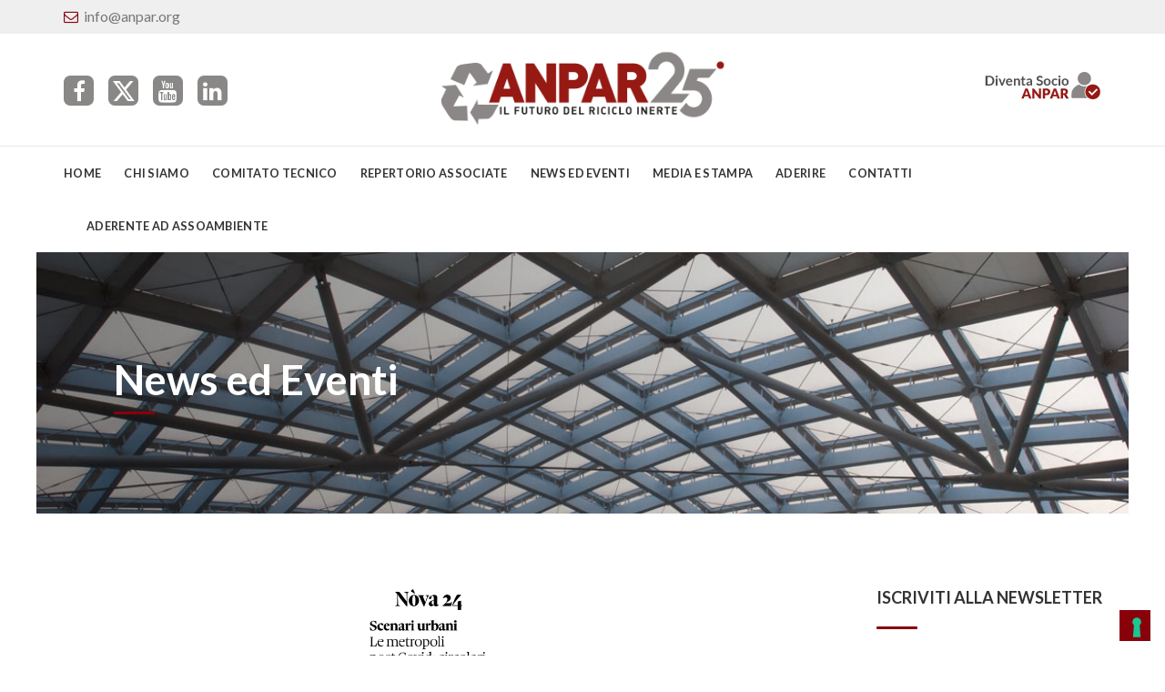

--- FILE ---
content_type: text/html; charset=UTF-8
request_url: https://anpar.org/le-metropoli-post-covid-circolari-e-aumentate-il-sole24ore/
body_size: 14528
content:
<!DOCTYPE html>
<html lang="it-IT" prefix="og: http://ogp.me/ns#">
<head>	
	<meta charset="UTF-8">
	<meta name="viewport" content="width=device-width, initial-scale=1">
	<link rel="profile" href="http://gmpg.org/xfn/11">
		<!--IUB-COOKIE-SKIP-START--><script type="text/javascript">
var _iub = _iub || [];
_iub.csConfiguration = {"askConsentAtCookiePolicyUpdate":true,"consentOnContinuedBrowsing":false,"cookiePolicyInOtherWindow":true,"floatingPreferencesButtonDisplay":"bottom-right","invalidateConsentWithoutLog":true,"perPurposeConsent":true,"reloadOnConsent":true,"siteId":1183049,"whitelabel":false,"cookiePolicyId":85003656,"lang":"it", "banner":{ "acceptButtonDisplay":true,"closeButtonRejects":true,"customizeButtonDisplay":true,"explicitWithdrawal":true,"listPurposes":true,"position":"bottom","rejectButtonDisplay":true }};
</script>
<script type="text/javascript" src="//cdn.iubenda.com/cs/iubenda_cs.js" charset="UTF-8" async></script>

			<script>
				var iCallback = function() {};
				var _iub = _iub || {};

				if ( typeof _iub.csConfiguration != 'undefined' ) {
					if ( 'callback' in _iub.csConfiguration ) {
						if ( 'onConsentGiven' in _iub.csConfiguration.callback )
							iCallback = _iub.csConfiguration.callback.onConsentGiven;

						_iub.csConfiguration.callback.onConsentGiven = function() {
							iCallback();

							/* separator */
							jQuery('noscript._no_script_iub').each(function (a, b) { var el = jQuery(b); el.after(el.html()); });
						}
					}
				}
			</script><!--IUB-COOKIE-SKIP-END--><title>Il Sole24Ore | Le metropoli post Covid: circolari e aumentate - ANPAR</title>
<meta name='robots' content='max-image-preview:large' />
<!-- Library initialization -->
			<script type="text/javascript">
				var _iub = _iub || { };

				_iub.cons_instructions = _iub.cons_instructions || [ ];
				_iub.cons_instructions.push(
					[ "init", {
							api_key: "ff69BD5JNIyxyatQCkyLJCnXETJPMfTB",
							log_level: "error",
							logger: "console",
							sendFromLocalStorageAtLoad: true
						}, function ( ) {
							// console.log( "init callBack" );
						}
					]
				);
			</script>
			<script type="text/javascript" src="//cdn.iubenda.com/cons/iubenda_cons.js" async></script>
<!-- This site is optimized with the Yoast SEO plugin v10.0.1 - https://yoast.com/wordpress/plugins/seo/ -->
<link rel="canonical" href="https://anpar.org/le-metropoli-post-covid-circolari-e-aumentate-il-sole24ore/" />
<meta property="og:locale" content="it_IT" />
<meta property="og:type" content="article" />
<meta property="og:title" content="Il Sole24Ore | Le metropoli post Covid: circolari e aumentate - ANPAR" />
<meta property="og:description" content="Riportiamo l&#8217;articolo pubbicato in data odierna da il Sole24Ore con virgolettato del Presidente Paolo Barberi Leggi l&#8217;articolo" />
<meta property="og:url" content="https://anpar.org/le-metropoli-post-covid-circolari-e-aumentate-il-sole24ore/" />
<meta property="og:site_name" content="ANPAR" />
<meta property="article:tag" content="anpar" />
<meta property="article:tag" content="economia circolare" />
<meta property="article:tag" content="edilizia" />
<meta property="article:tag" content="rifiuti inerti" />
<meta property="article:tag" content="UNICIRCULAR" />
<meta property="article:section" content="News" />
<meta property="article:published_time" content="2021-04-01T12:13:18+02:00" />
<meta property="article:modified_time" content="2021-04-01T12:14:07+02:00" />
<meta property="og:updated_time" content="2021-04-01T12:14:07+02:00" />
<meta property="og:image" content="https://anpar.org/wp-content/uploads/2021/04/Sole24Ore.png" />
<meta property="og:image:secure_url" content="https://anpar.org/wp-content/uploads/2021/04/Sole24Ore.png" />
<meta property="og:image:width" content="862" />
<meta property="og:image:height" content="446" />
<meta name="twitter:card" content="summary" />
<meta name="twitter:description" content="Riportiamo l&#8217;articolo pubbicato in data odierna da il Sole24Ore con virgolettato del Presidente Paolo Barberi Leggi l&#8217;articolo" />
<meta name="twitter:title" content="Il Sole24Ore | Le metropoli post Covid: circolari e aumentate - ANPAR" />
<meta name="twitter:site" content="@anparorg" />
<meta name="twitter:image" content="https://anpar.org/wp-content/uploads/2021/04/Sole24Ore.png" />
<meta name="twitter:creator" content="@anparorg" />
<script type='application/ld+json'>{"@context":"https://schema.org","@type":"Organization","url":"https://anpar.org/","sameAs":["https://twitter.com/anparorg"],"@id":"https://anpar.org/#organization","name":"ANPAR","logo":"http://anpar.org/wp-content/uploads/2016/02/LOGO-ANPAR.jpg"}</script>
<!-- / Yoast SEO plugin. -->

<link rel='dns-prefetch' href='//fonts.googleapis.com' />
<link rel='preconnect' href='https://fonts.gstatic.com' crossorigin />
<link rel="alternate" type="application/rss+xml" title="ANPAR &raquo; Feed" href="https://anpar.org/feed/" />
<link rel="alternate" type="application/rss+xml" title="ANPAR &raquo; Feed dei commenti" href="https://anpar.org/comments/feed/" />
<link rel="alternate" type="application/rss+xml" title="ANPAR &raquo; Il Sole24Ore | Le metropoli post Covid: circolari e aumentate Feed dei commenti" href="https://anpar.org/le-metropoli-post-covid-circolari-e-aumentate-il-sole24ore/feed/" />
<script type="text/javascript">
/* <![CDATA[ */
window._wpemojiSettings = {"baseUrl":"https:\/\/s.w.org\/images\/core\/emoji\/15.0.3\/72x72\/","ext":".png","svgUrl":"https:\/\/s.w.org\/images\/core\/emoji\/15.0.3\/svg\/","svgExt":".svg","source":{"concatemoji":"https:\/\/anpar.org\/wp-includes\/js\/wp-emoji-release.min.js"}};
/*! This file is auto-generated */
!function(i,n){var o,s,e;function c(e){try{var t={supportTests:e,timestamp:(new Date).valueOf()};sessionStorage.setItem(o,JSON.stringify(t))}catch(e){}}function p(e,t,n){e.clearRect(0,0,e.canvas.width,e.canvas.height),e.fillText(t,0,0);var t=new Uint32Array(e.getImageData(0,0,e.canvas.width,e.canvas.height).data),r=(e.clearRect(0,0,e.canvas.width,e.canvas.height),e.fillText(n,0,0),new Uint32Array(e.getImageData(0,0,e.canvas.width,e.canvas.height).data));return t.every(function(e,t){return e===r[t]})}function u(e,t,n){switch(t){case"flag":return n(e,"\ud83c\udff3\ufe0f\u200d\u26a7\ufe0f","\ud83c\udff3\ufe0f\u200b\u26a7\ufe0f")?!1:!n(e,"\ud83c\uddfa\ud83c\uddf3","\ud83c\uddfa\u200b\ud83c\uddf3")&&!n(e,"\ud83c\udff4\udb40\udc67\udb40\udc62\udb40\udc65\udb40\udc6e\udb40\udc67\udb40\udc7f","\ud83c\udff4\u200b\udb40\udc67\u200b\udb40\udc62\u200b\udb40\udc65\u200b\udb40\udc6e\u200b\udb40\udc67\u200b\udb40\udc7f");case"emoji":return!n(e,"\ud83d\udc26\u200d\u2b1b","\ud83d\udc26\u200b\u2b1b")}return!1}function f(e,t,n){var r="undefined"!=typeof WorkerGlobalScope&&self instanceof WorkerGlobalScope?new OffscreenCanvas(300,150):i.createElement("canvas"),a=r.getContext("2d",{willReadFrequently:!0}),o=(a.textBaseline="top",a.font="600 32px Arial",{});return e.forEach(function(e){o[e]=t(a,e,n)}),o}function t(e){var t=i.createElement("script");t.src=e,t.defer=!0,i.head.appendChild(t)}"undefined"!=typeof Promise&&(o="wpEmojiSettingsSupports",s=["flag","emoji"],n.supports={everything:!0,everythingExceptFlag:!0},e=new Promise(function(e){i.addEventListener("DOMContentLoaded",e,{once:!0})}),new Promise(function(t){var n=function(){try{var e=JSON.parse(sessionStorage.getItem(o));if("object"==typeof e&&"number"==typeof e.timestamp&&(new Date).valueOf()<e.timestamp+604800&&"object"==typeof e.supportTests)return e.supportTests}catch(e){}return null}();if(!n){if("undefined"!=typeof Worker&&"undefined"!=typeof OffscreenCanvas&&"undefined"!=typeof URL&&URL.createObjectURL&&"undefined"!=typeof Blob)try{var e="postMessage("+f.toString()+"("+[JSON.stringify(s),u.toString(),p.toString()].join(",")+"));",r=new Blob([e],{type:"text/javascript"}),a=new Worker(URL.createObjectURL(r),{name:"wpTestEmojiSupports"});return void(a.onmessage=function(e){c(n=e.data),a.terminate(),t(n)})}catch(e){}c(n=f(s,u,p))}t(n)}).then(function(e){for(var t in e)n.supports[t]=e[t],n.supports.everything=n.supports.everything&&n.supports[t],"flag"!==t&&(n.supports.everythingExceptFlag=n.supports.everythingExceptFlag&&n.supports[t]);n.supports.everythingExceptFlag=n.supports.everythingExceptFlag&&!n.supports.flag,n.DOMReady=!1,n.readyCallback=function(){n.DOMReady=!0}}).then(function(){return e}).then(function(){var e;n.supports.everything||(n.readyCallback(),(e=n.source||{}).concatemoji?t(e.concatemoji):e.wpemoji&&e.twemoji&&(t(e.twemoji),t(e.wpemoji)))}))}((window,document),window._wpemojiSettings);
/* ]]> */
</script>
<style id='wp-emoji-styles-inline-css' type='text/css'>

	img.wp-smiley, img.emoji {
		display: inline !important;
		border: none !important;
		box-shadow: none !important;
		height: 1em !important;
		width: 1em !important;
		margin: 0 0.07em !important;
		vertical-align: -0.1em !important;
		background: none !important;
		padding: 0 !important;
	}
</style>
<link rel='stylesheet' id='contact-form-7-css' href='https://anpar.org/wp-content/plugins/contact-form-7/includes/css/styles.css' type='text/css' media='all' />
<link rel='stylesheet' id='rs-plugin-settings-css' href='https://anpar.org/wp-content/plugins/revslider/public/assets/css/settings.css' type='text/css' media='all' />
<style id='rs-plugin-settings-inline-css' type='text/css'>
#rs-demo-id {}
</style>
<link rel='stylesheet' id='searchandfilter-css' href='https://anpar.org/wp-content/plugins/search-filter/style.css' type='text/css' media='all' />
<link rel='stylesheet' id='child-custom-css' href='https://anpar.org/wp-content/themes/brokerpress-child/css/custom.css' type='text/css' media='all' />
<link rel='stylesheet' id='child-responsive-css' href='https://anpar.org/wp-content/themes/brokerpress-child/css/responsive.css' type='text/css' media='all' />
<link rel='stylesheet' id='bootstrap-css' href='https://anpar.org/wp-content/themes/brokerpress/assets/css/bootstrap.min.css' type='text/css' media='all' />
<link rel='stylesheet' id='font-awesome-css' href='https://anpar.org/wp-content/themes/brokerpress/assets/css/font-awesome.min.css' type='text/css' media='all' />
<link rel='stylesheet' id='owl.carousel-css' href='https://anpar.org/wp-content/themes/brokerpress/assets/css/owl.carousel.css' type='text/css' media='all' />
<link rel='stylesheet' id='prettyPhoto-css' href='https://anpar.org/wp-content/themes/brokerpress/assets/js/prettyPhoto/prettyPhoto.css' type='text/css' media='all' />
<link rel='stylesheet' id='animate-css' href='https://anpar.org/wp-content/themes/brokerpress/assets/css/animate.min.css' type='text/css' media='all' />
<link rel='stylesheet' id='brokerpress-base-css' href='https://anpar.org/wp-content/themes/brokerpress/assets/css/base.css' type='text/css' media='all' />
<link rel='stylesheet' id='brokerpress-widgets-css' href='https://anpar.org/wp-content/themes/brokerpress/assets/css/widgets.css' type='text/css' media='all' />
<link rel='stylesheet' id='brokerpress-shortcodes-css' href='https://anpar.org/wp-content/themes/brokerpress/assets/css/shortcodes.css' type='text/css' media='all' />
<link rel='stylesheet' id='brokerpress-layout-css' href='https://anpar.org/wp-content/themes/brokerpress/assets/css/layout.css' type='text/css' media='all' />
<link rel='stylesheet' id='brokerpress-responsive-css' href='https://anpar.org/wp-content/themes/brokerpress/assets/css/responsive.css' type='text/css' media='all' />
<link rel='stylesheet' id='brokerpress-style-css' href='https://anpar.org/wp-content/themes/brokerpress-child/style.css' type='text/css' media='all' />
<style id='brokerpress-style-inline-css' type='text/css'>
.btn, button, .button, html input[type='button'], input[type='reset'], input[type='submit'], input.button, .load-more a, a.button, .wc-forward, .address .edit,.st-button.header-button,.portfolio-image .zoom-overlay, .format-standard .blog-container .post-thumb a::after, .blog-single.format-standard .post-thumb a::after, .st-blog .blog-container .post-thumb a::after, .service-container.style-2 .service-image a::after,.st-button.style-1,.st-button.style-2:hover,.st-iconbox.style-3 .box-icon,.st-promobox .box-image::before,.st-pricingbox.style-1.box-featured,.post-tags a:hover,.woocommerce .widget_price_filter .ui-slider .ui-slider-handle,.woocommerce #respond input#submit.alt, .woocommerce a.button.alt, .woocommerce button.button.alt, .woocommerce input.button.alt,.woocommerce #respond input#submit,ul.primary-menu ul,a.toggle-menu{background-color:#89010b;}.st-button.style-2,.pagination > span, .pagination .current, .woocommerce nav.woocommerce-pagination ul li span{border-color:#89010b;}.st-button.style-2,.st-iconbox.style-1 .box-icon,.testimonial-position,.pagination > span, .pagination .current,.post-meta > span i,.woocommerce nav.woocommerce-pagination ul li span,.comments-area .comment-metadata a,.post-navigation .nav-links > div a,.header-skin-default .affixul.primary-menu li a:hover,.widget_categories li::before, .widget_archive li::before, .widget_meta li::before, .widget_pages > ul > li::before, .widget_nav_menu .menu > li::before, .st-services-wgt ul > li::before, .widget_product_categories > ul li::before{color:#89010b;}#footer .btn, #footer button, #footer .button, #footer html input[type='button'], #footer input[type='reset'], #footer input[type='submit'], #footer input.button,.btn:hover, button:hover, .button:hover, html input[type='button']:hover, input[type='reset']:hover, input[type='submit']:hover, input.button:hover, .load-more a:hover, a.button:hover, .wc-forward:hover, .address .edit:hover,.st-button.header-button:hover,.portfolio-container.style-2 .portfolio-image a::before, .portfolio-container.style-2 .portfolio-image a::after, .format-standard .blog-container .post-thumb::before, .format-standard .blog-container .post-thumb::after, .blog-single.format-standard .post-thumb::before, .blog-single.format-standard .post-thumb::after, .st-blog .blog-container .post-thumb::before, .st-blog .blog-container .post-thumb::after, .service-container.style-2 .service-image::before, .service-container.style-2 .service-image::after,.service-container .service-content h4::after,.portfolio-container.style-1 .portfolio-content::before, .portfolio-container.style-1 .portfolio-content::after,.portfolio-container.style-2 .portfolio-content h4::after,.st-heading .box-title::after,.st-button.style-1:hover,ul.primary-menu > li > a::before,.st-iconbox.style-3:hover .box-icon,.st-pricingbox.style-1.box-featured .box-link a,body .vc_progress_bar .vc_single_bar .vc_bar,.owl-theme .owl-controls .owl-buttons div,.woocommerce .widget_price_filter .ui-slider .ui-slider-range,.widget-title::before, .widget.widget_tag_cloud a:hover, .widget.widget_product_tag_cloud a:hover,.post-meta span::after{background-color:#89010b;}select:focus, textarea:focus, input[type='text']:focus, input[type='password']:focus, input[type='datetime']:focus, input[type='datetime-local']:focus, input[type='date']:focus, input[type='month']:focus, input[type='time']:focus, input[type='week']:focus, input[type='number']:focus,input[type='email']:focus, input[type='url']:focus, input[type='search']:focus, input[type='tel']:focus,input[type='color']:focus, .uneditable-input:focus,.st-iconbox.style-3:hover,.blog-container .blog-inner .post-title a:hover, .blog-single .post-title a:hover,.post-navigation .nav-links > div a:hover{border-color:#89010b;}#topbar-wrapper .topbar-left li i, #topbar-wrapper .topbar-label,#header .st-social li a:hover,.more-link a::before, .service-link a::before, .portfolio-link a::before, .box-link a::before,.portfolio-container.style-1 .portfolio-link a,.st-button i,.st-promobox .box-link a,ul.primary-menu ul li.menu-item-has-children > a::after,.header-container .header-left-info .header-label,#copyright-wrapper a, #copyright-wrapper a:hover,#footer .widget_categories li::before, #footer .widget_archive li::before, #footer .widget_meta li::before, #footer .widget_pages > ul > li::before, #footer .widget_nav_menu .menu > li::before, #footer .st-services-wgt ul > li::before, #footer .widget_product_categories > ul li::before{color:#89010b;}.title-holder { padding-top:40px; }.title-holder { padding-bottom:40px; }#content-wrapper.is-vc .post-content > .wpb_padding:first-child { padding-top:80px; }#title-wrapper {background-image:url('http://anpar.org/wp-content/uploads/2016/04/bizpress_pagetitle.jpg');background-repeat:no-repeat;background-size:cover;background-attachment:scroll;background-position:center center;}
</style>
<link rel='stylesheet' id='wpdreams-asl-basic-css' href='https://anpar.org/wp-content/plugins/ajax-search-lite/css/style.basic.css' type='text/css' media='all' />
<link rel='stylesheet' id='wpdreams-ajaxsearchlite-css' href='https://anpar.org/wp-content/plugins/ajax-search-lite/css/style-underline.css' type='text/css' media='all' />
<link rel='stylesheet' id='candy-social-widget-css' href='https://anpar.org/wp-content/plugins/candy-social-widget/assets/css/csw-front.min.css' type='text/css' media='all' />
<link rel='stylesheet' id='newsletter-css' href='https://anpar.org/wp-content/plugins/newsletter/style.css' type='text/css' media='all' />
<link rel='stylesheet' id='fancybox-css' href='https://anpar.org/wp-content/plugins/easy-fancybox/css/jquery.fancybox.min.css' type='text/css' media='screen' />
<link rel='stylesheet' id='um_fonticons_ii-css' href='https://anpar.org/wp-content/plugins/ultimate-member/assets/css/um-fonticons-ii.css' type='text/css' media='all' />
<link rel='stylesheet' id='um_fonticons_fa-css' href='https://anpar.org/wp-content/plugins/ultimate-member/assets/css/um-fonticons-fa.css' type='text/css' media='all' />
<link rel='stylesheet' id='select2-css' href='https://anpar.org/wp-content/plugins/ultimate-member/assets/css/select2/select2.min.css' type='text/css' media='all' />
<link rel='stylesheet' id='um_crop-css' href='https://anpar.org/wp-content/plugins/ultimate-member/assets/css/um-crop.css' type='text/css' media='all' />
<link rel='stylesheet' id='um_modal-css' href='https://anpar.org/wp-content/plugins/ultimate-member/assets/css/um-modal.css' type='text/css' media='all' />
<link rel='stylesheet' id='um_styles-css' href='https://anpar.org/wp-content/plugins/ultimate-member/assets/css/um-styles.css' type='text/css' media='all' />
<link rel='stylesheet' id='um_profile-css' href='https://anpar.org/wp-content/plugins/ultimate-member/assets/css/um-profile.css' type='text/css' media='all' />
<link rel='stylesheet' id='um_account-css' href='https://anpar.org/wp-content/plugins/ultimate-member/assets/css/um-account.css' type='text/css' media='all' />
<link rel='stylesheet' id='um_misc-css' href='https://anpar.org/wp-content/plugins/ultimate-member/assets/css/um-misc.css' type='text/css' media='all' />
<link rel='stylesheet' id='um_fileupload-css' href='https://anpar.org/wp-content/plugins/ultimate-member/assets/css/um-fileupload.css' type='text/css' media='all' />
<link rel='stylesheet' id='um_datetime-css' href='https://anpar.org/wp-content/plugins/ultimate-member/assets/css/pickadate/default.css' type='text/css' media='all' />
<link rel='stylesheet' id='um_datetime_date-css' href='https://anpar.org/wp-content/plugins/ultimate-member/assets/css/pickadate/default.date.css' type='text/css' media='all' />
<link rel='stylesheet' id='um_datetime_time-css' href='https://anpar.org/wp-content/plugins/ultimate-member/assets/css/pickadate/default.time.css' type='text/css' media='all' />
<link rel='stylesheet' id='um_raty-css' href='https://anpar.org/wp-content/plugins/ultimate-member/assets/css/um-raty.css' type='text/css' media='all' />
<link rel='stylesheet' id='um_scrollbar-css' href='https://anpar.org/wp-content/plugins/ultimate-member/assets/css/simplebar.css' type='text/css' media='all' />
<link rel='stylesheet' id='um_tipsy-css' href='https://anpar.org/wp-content/plugins/ultimate-member/assets/css/um-tipsy.css' type='text/css' media='all' />
<link rel='stylesheet' id='um_responsive-css' href='https://anpar.org/wp-content/plugins/ultimate-member/assets/css/um-responsive.css' type='text/css' media='all' />
<link rel='stylesheet' id='um_default_css-css' href='https://anpar.org/wp-content/plugins/ultimate-member/assets/css/um-old-default.css' type='text/css' media='all' />
<link rel='stylesheet' id='um_old_css-css' href='https://anpar.org/wp-content/plugins/ultimate-member/../../uploads/ultimatemember/um_old_settings.css' type='text/css' media='all' />
<link rel="preload" as="style" href="https://fonts.googleapis.com/css?family=Lato:100,300,400,700,900,100italic,300italic,400italic,700italic,900italic&#038;subset=latin&#038;display=swap" /><link rel="stylesheet" href="https://fonts.googleapis.com/css?family=Lato:100,300,400,700,900,100italic,300italic,400italic,700italic,900italic&#038;subset=latin&#038;display=swap" media="print" onload="this.media='all'"><noscript><link rel="stylesheet" href="https://fonts.googleapis.com/css?family=Lato:100,300,400,700,900,100italic,300italic,400italic,700italic,900italic&#038;subset=latin&#038;display=swap" /></noscript><script type="text/javascript" src="https://anpar.org/wp-includes/js/jquery/jquery.min.js" id="jquery-core-js"></script>
<script type="text/javascript" src="https://anpar.org/wp-includes/js/jquery/jquery-migrate.min.js" id="jquery-migrate-js"></script>
<script type="text/javascript" src="https://anpar.org/wp-content/plugins/revslider/public/assets/js/jquery.themepunch.tools.min.js" id="tp-tools-js"></script>
<script type="text/javascript" src="https://anpar.org/wp-content/plugins/revslider/public/assets/js/jquery.themepunch.revolution.min.js" id="revmin-js"></script>
<script type="text/javascript" src="https://anpar.org/wp-content/themes/brokerpress-child/js/custom.js" id="custom-js-js"></script>
<script type="text/javascript" src="https://anpar.org/wp-content/themes/brokerpress-child/js/consent-solution.js" id="consent-solution-js"></script>
<!--[if lt IE 9]>
<script type="text/javascript" src="https://anpar.org/wp-content/themes/brokerpress/assets/js/html5.js" id="brokerpress-html5-js"></script>
<![endif]-->
<script type="text/javascript" src="https://anpar.org/wp-content/plugins/ultimate-member/assets/js/um-gdpr.min.js" id="um-gdpr-js"></script>
<link rel="https://api.w.org/" href="https://anpar.org/wp-json/" /><link rel="alternate" title="JSON" type="application/json" href="https://anpar.org/wp-json/wp/v2/posts/137538" /><link rel="EditURI" type="application/rsd+xml" title="RSD" href="https://anpar.org/xmlrpc.php?rsd" />
<meta name="generator" content="WordPress 6.6.4" />
<link rel='shortlink' href='https://anpar.org/?p=137538' />
<link rel="alternate" title="oEmbed (JSON)" type="application/json+oembed" href="https://anpar.org/wp-json/oembed/1.0/embed?url=https%3A%2F%2Fanpar.org%2Fle-metropoli-post-covid-circolari-e-aumentate-il-sole24ore%2F" />
<link rel="alternate" title="oEmbed (XML)" type="text/xml+oembed" href="https://anpar.org/wp-json/oembed/1.0/embed?url=https%3A%2F%2Fanpar.org%2Fle-metropoli-post-covid-circolari-e-aumentate-il-sole24ore%2F&#038;format=xml" />
<meta name="framework" content="Redux 4.1.26" />		<style type="text/css">
			.um_request_name {
				display: none !important;
			}
		</style>
	<link rel="shortcut icon" href="https://anpar.org/wp-content/uploads/2017/04/icon-114.png" />                <link href='//fonts.googleapis.com/css?family=Open+Sans' rel='stylesheet' type='text/css'>
                <meta name="generator" content="Powered by WPBakery Page Builder - drag and drop page builder for WordPress."/>
<meta name="generator" content="Powered by Slider Revolution 5.3.1.5 - responsive, Mobile-Friendly Slider Plugin for WordPress with comfortable drag and drop interface." />
                <style type="text/css">
                    
            @font-face {
                font-family: 'aslsicons2';
                src: url('https://anpar.org/wp-content/plugins/ajax-search-lite/css/fonts/icons2.eot');
                src: url('https://anpar.org/wp-content/plugins/ajax-search-lite/css/fonts/icons2.eot?#iefix') format('embedded-opentype'),
                     url('https://anpar.org/wp-content/plugins/ajax-search-lite/css/fonts/icons2.woff2') format('woff2'),
                     url('https://anpar.org/wp-content/plugins/ajax-search-lite/css/fonts/icons2.woff') format('woff'),
                     url('https://anpar.org/wp-content/plugins/ajax-search-lite/css/fonts/icons2.ttf') format('truetype'),
                     url('https://anpar.org/wp-content/plugins/ajax-search-lite/css/fonts/icons2.svg#icons') format('svg');
                font-weight: normal;
                font-style: normal;
            }
            div[id*='ajaxsearchlitesettings'].searchsettings .asl_option_inner label {
                font-size: 0px !important;
                color: rgba(0, 0, 0, 0);
            }
            div[id*='ajaxsearchlitesettings'].searchsettings .asl_option_inner label:after {
                font-size: 11px !important;
                position: absolute;
                top: 0;
                left: 0;
                z-index: 1;
            }
            div[id*='ajaxsearchlite'].wpdreams_asl_container {
                width: 100%;
                margin: 0px 0px 0px 0px;
            }
            div[id*='ajaxsearchliteres'].wpdreams_asl_results div.resdrg span.highlighted {
                font-weight: bold;
                color: rgba(217, 49, 43, 1);
                background-color: rgba(238, 238, 238, 1);
            }
            div[id*='ajaxsearchliteres'].wpdreams_asl_results .results div.asl_image {
                width: 70px;
                height: 70px;
                background-size: cover;
                background-repeat: no-repeat;
            }
            div.asl_r .results {
                max-height: auto;
            }
            
                div.asl_r.asl_w.vertical .results .item::after {
                    display: block;
                    position: absolute;
                    bottom: 0;
                    content: '';
                    height: 1px;
                    width: 100%;
                    background: #D8D8D8;
                }
                div.asl_r.asl_w.vertical .results .item.asl_last_item::after {
                    display: none;
                }
                                </style>
                            <script type="text/javascript">
                if ( typeof _ASL !== "undefined" && _ASL !== null && typeof _ASL.initialize !== "undefined" )
                    _ASL.initialize();
            </script>
            <style id="theme_st_options-dynamic-css" title="dynamic-css" class="redux-options-output">#footer{background-color:#efefef;background-position:center center;background-image:url('http://themes.slicetheme.com/bizpress/wp-content/uploads/demo-builtpress-05.jpg');}#copyright-wrapper{background-color:#89010b;}body{font-family:Lato;color:#333333;font-display:swap;}ul.primary-menu li > a,.st-button{font-family:Lato;font-style:normal;color:#333333;font-display:swap;}h1, h2, h3, h4, h5, h6, .h1, .h2, .h3, .h4, .h5, .h6{font-family:Lato;color:#333333;font-display:swap;}</style><noscript><style> .wpb_animate_when_almost_visible { opacity: 1; }</style></noscript>	

	<!-- Global site tag (gtag.js) - Google Analytics -->
<script async src="https://www.googletagmanager.com/gtag/js?id=UA-100099761-1"></script>
<script>
  window.dataLayer = window.dataLayer || [];
  function gtag(){dataLayer.push(arguments);}
  gtag('js', new Date());

  gtag('config', 'UA-100099761-1', { 'anonymize_ip': true });
</script>



</head>

<body 
class="post-template-default single single-post postid-137538 single-format-standard layout-boxed header-style-v1 header-sticky wpb-js-composer js-comp-ver-6.6.0 vc_responsive">

<!-- header -->
<header id="header" class="header-skin-default">
    	
	<div id="topbar-wrapper">
	
	<div class="container">
	<div class="row">
	
		<div class="col-md-8 col-sm-8 col-xs-12">
		
			<div class="topbar-left">
				<ul class="list-inline">
				<li><span class="topbar-label"><i class="fa fa-envelope-o"></i></span><span class="topbar-hightlight"><a href="mailto:info@anpar.org">info@anpar.org</a></span></li>				</ul>
			</div>
			
		</div>
		
		<div class="col-md-4 col-sm-4 hidden-xs">
			
			<div class="topbar-right text-right logged-in-user">
				

				<!-- Logged in User -->
								

			</div>
			
		</div>
	
	</div>
	</div>
	
</div>	
	<div id="header-wrapper">
	
		<div class="container">
		<div class="row">
			
			<div class="col-md-12">
				
				<div class="header-container">
			
					<div class="header-logo">
						<a class="st-logo" href="https://anpar.org/" title="ANPAR">
				<img class="logo-standart" src="https://anpar.org/wp-content/uploads/2025/05/logo.png" alt="ANPAR" />
			</a>					</div>

					
					<div id="mobile-socials">
						<ul>
							<li><a href="https://www.facebook.com/AssociazioneANPAR/" target="_blank" class="fa fa-facebook"></a></li>
							<li><a href="https://twitter.com/anparorg" target="_blank" class="fa fa-twitter"></a></li>
							<li><a href="https://www.youtube.com/channel/UCK-p0o_clEoTtPnCo1wpveg" target="_blank" class="fa fa-youtube"></a></li>
						</ul>
					</div>

					<a id="toggle-mobile-menu" class="toggle-menu"><span class="fa fa-navicon"></span></a>
					
					<div class="header-right">
						<div class="header-top">

							<div id="top-socials" class="header-left-info">
								<ul class="list-inline">
									<li><a href="https://www.facebook.com/AssociazioneANPAR/" target="_blank" class="fa fa-facebook"></a></li>
									<li><a href="https://twitter.com/anparorg" target="_blank" class="fa fa-twitter"></a></li>
									<li><a href="https://www.youtube.com/channel/UCK-p0o_clEoTtPnCo1wpveg" target="_blank" class="fa fa-youtube"></a></li>
									<li><a href="https://www.linkedin.com/company/anpar/" target="_blank" class="fa fa-linkedin"></a></li>

								
								</ul>
							</div>

							<div class="header-right-info">

								<a class="diventa-socio" href="/come-aderire/"><img src="/wp-content/uploads/2017/04/diventa-socio.png" alt="come aderire"></a>

								
							</div>



						</div>
					</div>
				</div>
			</div>
		
		</div>
		</div>
	
	</div>
	
	<div id="nav-wrapper" class="header-stick">
		
		<div class="container">
		<div class="row">
			
			<div class="col-md-12">
				
				<div class="nav-container">
					
					<nav id="primary-nav">
						<div class="menu-menu-principale-container"><ul id="primary-menu" class="primary-menu list-inline"><li id="menu-item-2756" class="menu-item menu-item-type-custom menu-item-object-custom menu-item-2756"><a href="/">Home</a></li>
<li id="menu-item-2757" class="menu-item menu-item-type-custom menu-item-object-custom menu-item-has-children menu-item-2757"><a>Chi siamo</a>
<ul class="sub-menu">
	<li id="menu-item-2883" class="menu-item menu-item-type-custom menu-item-object-custom menu-item-2883"><a href="/associazione">L&#8217;Associazione</a></li>
	<li id="menu-item-2884" class="menu-item menu-item-type-custom menu-item-object-custom menu-item-2884"><a href="/gli-organi">Gli Organi</a></li>
	<li id="menu-item-2885" class="menu-item menu-item-type-custom menu-item-object-custom menu-item-2885"><a href="/statuto">Lo Statuto</a></li>
	<li id="menu-item-3529" class="menu-item menu-item-type-custom menu-item-object-custom menu-item-3529"><a href="/codice-etico">Il Codice Etico</a></li>
	<li id="menu-item-39607" class="menu-item menu-item-type-post_type menu-item-object-page menu-item-39607"><a href="https://anpar.org/comitato-scientifico/">Comitato Scientifico</a></li>
	<li id="menu-item-2889" class="menu-item menu-item-type-custom menu-item-object-custom menu-item-2889"><a href="/delegati-territoriali">Delegati Territoriali</a></li>
</ul>
</li>
<li id="menu-item-33531" class="menu-item menu-item-type-custom menu-item-object-custom menu-item-33531"><a href="/comitato-tecnico">Comitato Tecnico</a></li>
<li id="menu-item-2760" class="menu-item menu-item-type-custom menu-item-object-custom menu-item-2760"><a href="/anpar-in-italia">Repertorio associate</a></li>
<li id="menu-item-2761" class="menu-item menu-item-type-custom menu-item-object-custom menu-item-2761"><a href="/news-ed-eventi">News ed eventi</a></li>
<li id="menu-item-4694" class="menu-item menu-item-type-custom menu-item-object-custom menu-item-4694"><a href="/media-e-stampa">Media e Stampa</a></li>
<li id="menu-item-2763" class="menu-item menu-item-type-custom menu-item-object-custom menu-item-has-children menu-item-2763"><a>Aderire</a>
<ul class="sub-menu">
	<li id="menu-item-3067" class="menu-item menu-item-type-custom menu-item-object-custom menu-item-3067"><a href="/perche-aderire">Perché aderire</a></li>
	<li id="menu-item-3059" class="menu-item menu-item-type-custom menu-item-object-custom menu-item-3059"><a href="/come-aderire">Come aderire</a></li>
</ul>
</li>
<li id="menu-item-2764" class="menu-item menu-item-type-custom menu-item-object-custom menu-item-2764"><a href="/contatti">Contatti</a></li>
<li id="menu-item-3168" class="aderente-unire menu-item menu-item-type-custom menu-item-object-custom menu-item-3168"><a target="_blank" rel="noopener" href="http://assoambiente.org/">Aderente ad Assoambiente</a></li>
</ul></div>					</nav>
				
					<div class="header-inner">
						<div class="header-search"><div class="st-searchform">
				<div class="search-form">
					<form action="https://anpar.org/" method="get">
						<input type="text" name="s" id="s" placeholder="Cerca..." />
					</form>
				</div>
			</div>
			<div class="search-icon"><i class="fa fa-search"></i></div></div>					</div>
					
				</div>
				
			</div>
		
		</div>
		</div>
	
	</div>

</header>
<!-- end header -->
<div id="st-wrapper">

<section id="title-wrapper">
	
	<div class="container">
	<div class="row">
		
		<div class="col-md-12">
		
			<div class="title-holder">
			<div class="title-holder-cell text-left">
			
			<h1 class="page-title"><span>News ed Eventi</span></h1>			
			</div>
			</div>
				
		</div>
	
	</div>
	</div>

</section>	
	<!-- main-container -->
<div id="content-wrapper" class="not-vc">

				<div class="container">
			<div class="row">
			<main id="main-wrapper" class="col-md-9">
					
		<!-- post entry -->
<article id="post-137538" class="blog-single post-137538 post type-post status-publish format-standard has-post-thumbnail hentry category-media-e-stampa category-news tag-anpar tag-economia-circolare tag-edilizia tag-rifiuti-inerti tag-unicircular">
    
	<div class="post-thumb">
						<img width="862" height="446" src="https://anpar.org/wp-content/uploads/2021/04/Sole24Ore.png" class="attachment-brokerpress-large size-brokerpress-large wp-post-image" alt="" decoding="async" fetchpriority="high" srcset="https://anpar.org/wp-content/uploads/2021/04/Sole24Ore.png 862w, https://anpar.org/wp-content/uploads/2021/04/Sole24Ore-300x155.png 300w, https://anpar.org/wp-content/uploads/2021/04/Sole24Ore-768x397.png 768w" sizes="(max-width: 862px) 100vw, 862px" />
					</div>	
	<div class="post-meta">
		<!-- <span class="post-author"></span> -->
		<span class="post-date"><i>1</i>Apr</span>
		<span class="post-category"><a href="https://anpar.org/category/media-e-stampa/" rel="category tag">Media e stampa</a>, <a href="https://anpar.org/category/news/" rel="category tag">News</a></span>
		<!-- <span class="post-comment"><i class="fa fa-comments-o"></i></span> -->
	</div>
    
    <h2 class="post-title">Il Sole24Ore | Le metropoli post Covid: circolari e aumentate</h2>
		
	<div class="post-content">
		<p>Riportiamo l&#8217;articolo pubbicato in data odierna da il Sole24Ore con virgolettato del Presidente Paolo Barberi</p>
<p><strong><a href="https://anpar.org/wp-content/uploads/2021/04/IlSole24Ore_1aprile.pdf" target="_blank" rel="noopener">Leggi</a> </strong>l&#8217;articolo</p>
<div class="clearfix"></div><div class="post-tags"><a href="https://anpar.org/tag/anpar/" rel="tag">anpar</a> <a href="https://anpar.org/tag/economia-circolare/" rel="tag">economia circolare</a> <a href="https://anpar.org/tag/edilizia/" rel="tag">edilizia</a> <a href="https://anpar.org/tag/rifiuti-inerti/" rel="tag">rifiuti inerti</a> <a href="https://anpar.org/tag/unicircular/" rel="tag">UNICIRCULAR</a></div>	</div>
	
		<!-- <div class="post-authors">
		<h3 class="st-subheading"></h3>
		<div class="author-left">
					</div>
		<div class="author-right">
			<h4></h4>		
			<div class="author-description"></div>
		</div>
	</div> -->
		
</article>
<!-- end post entry -->
	<nav class="navigation post-navigation" aria-label="Articoli">
		<h2 class="screen-reader-text">Navigazione articoli</h2>
		<div class="nav-links"><div class="nav-previous"><a href="https://anpar.org/webinar-19-marzo-ance-e-anpar-il-recupero-dei-rifiuti-inerti-aspetti-normativi/" rel="prev"><span>Webinar 19 Marzo ANCE e ANPAR &#8220;Il recupero dei rifiuti inerti: aspetti normativi&#8221; &#8211; Video</span></a></div><div class="nav-next"><a href="https://anpar.org/buona-pasqua-a-tutti/" rel="next"><span>Anpar augura Buona Pasqua a Tutti</span></a></div></div>
	</nav>
<div id="comments" class="comments-area">

	
	
		<div id="respond" class="comment-respond">
		<h3 id="reply-title" class="comment-reply-title">Lascia un commento <small><a rel="nofollow" id="cancel-comment-reply-link" href="/le-metropoli-post-covid-circolari-e-aumentate-il-sole24ore/#respond" style="display:none;">Annulla risposta</a></small></h3><form action="https://anpar.org/wp-comments-post.php" method="post" id="commentform" class="comment-form" novalidate><p class="comment-notes"><span id="email-notes">Il tuo indirizzo email non sarà pubblicato.</span> <span class="required-field-message">I campi obbligatori sono contrassegnati <span class="required">*</span></span></p><p class="comment-form-comment"><label for="comment">Commento <span class="required">*</span></label> <textarea id="comment" name="comment" cols="45" rows="8" maxlength="65525" required></textarea></p><p class="comment-form-author"><label for="author">Nome <span class="required">*</span></label> <input id="author" name="author" type="text" value="" size="30" maxlength="245" autocomplete="name" required /></p>
<p class="comment-form-email"><label for="email">Email <span class="required">*</span></label> <input id="email" name="email" type="email" value="" size="30" maxlength="100" aria-describedby="email-notes" autocomplete="email" required /></p>
<p class="comment-form-url"><label for="url">Sito web</label> <input id="url" name="url" type="url" value="" size="30" maxlength="200" autocomplete="url" /></p>
<p class="form-submit"><input name="submit" type="submit" id="submit" class="submit" value="Invia commento" /> <input type='hidden' name='comment_post_ID' value='137538' id='comment_post_ID' />
<input type='hidden' name='comment_parent' id='comment_parent' value='0' />
</p></form>	</div><!-- #respond -->
	
</div><!-- .comments-area -->
		   
					</main>
			<aside id="sidebar-wrapper" class="col-md-3 right-sidebar">
				<div id="text-5" class="widget widget_text"><h3 class="widget-title"><span>Iscriviti alla newsletter</span></h3>			<div class="textwidget">Resta aggiornato iscrivendoti alla nostra Newsletter


<div class="tnp tnp-subscription">
<form method="post" action="https://anpar.org/?na=s" onsubmit="return newsletter_check(this)">

    <input class="tnp-email" type="email" name="ne" size="30" placeholder="Digita qui la tua email" required>
    <input type="checkbox" name="consenso" required> <span>Dichiaro di aver letto l'<a href="/privacy" target="_blank" rel="noopener">Informativa</a></span>
    
    <input class="tnp-submit" type="submit" value="Iscriviti"/>

</form>
</div>

<hr></div>
		</div><div id="text-10" class="widget widget_text"><h3 class="widget-title"><span>Scarica la brochure</span></h3>			<div class="textwidget"><p><a href="/wp-content/uploads/2018/05/anpar-brochure-16x16-web.pdf" target="_blank" rel="noopener"><br />
<img decoding="async" style="margin-top: 0;" src="/wp-content/uploads/2017/05/scarica-brochure-1.jpg" alt="Scarica la Brochure" /><br />
</a></p>
</div>
		</div>			</aside>
			</div>
			</div>
				

</div>
<!-- end main-container -->
</div>
<!-- end .wrap -->

	<!-- footer -->
	<footer id="footer">
		
				<div id="footer-wrapper">
		
			<div class="container">
			<div class="row">
				
				<div class="col-md-3 col-sm-6 col-xs-12"><div class="footer-container"><div id="text-11" class="widget widget_text">			<div class="textwidget"><img alt="anpar" src="/wp-content/uploads/2017/04/logo-footer.png" />

<h3 class="widget-title" style="margin-top: 20px;"><span>ANPAR</span></h3>
Il nostro obiettivo è diffondere la cultura del riciclaggio dei rifiuti inerti e assistere gli associati in tutti gli aspetti della loro attività.</div>
		</div></div></div><div class="col-md-3 col-sm-6 col-xs-12"><div class="footer-container"><div id="text-3" class="widget widget_text">			<div class="textwidget"><h3 class="widget-title"><span>Newsletter</span></h3>
<p>Resta aggiornato iscrivendoti alla nostra Newsletter</p>
<div class="tnp tnp-subscription">
<form method="post" action="https://anpar.qserver.it/?na=s" onsubmit="return newsletter_check(this)">
<p>    <input class="tnp-email" type="email" name="ne" size="30" placeholder="Digita qui la tua email" required><br />
	<input type="checkbox" name="consenso" required> <span>Dichiaro di aver letto l'<a href="/privacy" target="_blank" rel="noopener">Informativa</a></span></p>
<p>    <input class="tnp-submit" type="submit" value="Iscriviti"/></p>
</form>
</div>
</div>
		</div></div></div><div class="col-md-3 col-sm-6 col-xs-12"><div class="footer-container"><div id="nav_menu-4" class="widget widget_nav_menu"><h3 class="widget-title"><span>Servizi alle imprese</span></h3><div class="menu-footer-servizi-alle-imprese-container"><ul id="menu-footer-servizi-alle-imprese" class="menu"><li id="menu-item-3349" class="menu-item menu-item-type-custom menu-item-object-custom menu-item-3349"><a href="/news-ed-eventi">News ed Eventi</a></li>
<li id="menu-item-3350" class="menu-item menu-item-type-custom menu-item-object-custom menu-item-3350"><a href="/media-e-stampa">Media e Stampa</a></li>
<li id="menu-item-2823" class="menu-item menu-item-type-custom menu-item-object-custom menu-item-2823"><a href="/area-soci">Area riservata</a></li>
</ul></div></div></div></div><div class="col-md-3 col-sm-6 col-xs-12"><div class="footer-container"><div id="text-4" class="widget widget_text"><h3 class="widget-title"><span>Contatti</span></h3>			<div class="textwidget"><ul>
<li>
	<i class="fa fa-map-marker"></i> 
	<span>Via del Poggio Laurentino, 11 <br>00144 Roma</span>
</li>
<li>
	<i class="fa fa-phone"></i> 
	<span style="position: relative; top: -18px;">Tel +39 06.99.69.579</span>
</li>
<li>
	<i class="fa fa-envelope-o"></i> 
	<span style="position: relative; top: -18px;"><a href="mailto:info@anpar.org">info@anpar.org</a></span>
</li>
</ul></div>
		</div></div></div>				
			</div>
			</div>
		
		</div>
				
				<div id="copyright-wrapper">
				
			<div class="container">
			<div class="row">
			
								<div class="col-md-12 text-center">
					<div>&copy; Copyright 2019 ANPAR. | <a href="/privacy">Note Legali &amp; Privacy</a><br>
<a href="http://www.dinamiqa.com" target="_blank" class="dinamiqa">made in dinamiqa</a></div>					
				</div>
				
											
			</div>
			</div>
			
		</div>
				
	</footer>
	<!-- end footer -->
	


<div class="scrollTop"><a href="#"><i class="fa fa-chevron-up"></i></a></div>


<div id="um_upload_single" style="display:none"></div>
<div id="um_view_photo" style="display:none">

	<a href="javascript:void(0);" data-action="um_remove_modal" class="um-modal-close"
	   aria-label="Close view photo modal">
		<i class="um-faicon-times"></i>
	</a>

	<div class="um-modal-body photo">
		<div class="um-modal-photo"></div>
	</div>

</div><script type="text/javascript" id="contact-form-7-js-extra">
/* <![CDATA[ */
var wpcf7 = {"apiSettings":{"root":"https:\/\/anpar.org\/wp-json\/contact-form-7\/v1","namespace":"contact-form-7\/v1"}};
/* ]]> */
</script>
<script type="text/javascript" src="https://anpar.org/wp-content/plugins/contact-form-7/includes/js/scripts.js" id="contact-form-7-js"></script>
<script type="text/javascript" id="iubenda-forms-js-extra">
/* <![CDATA[ */
var iubForms = [];
/* ]]> */
</script>
<script type="text/javascript" src="https://anpar.org/wp-content/plugins/iubenda-cookie-law-solution/js/frontend.js" id="iubenda-forms-js"></script>
<script type="text/javascript" src="https://anpar.org/wp-content/themes/brokerpress/assets/js/bootstrap.min.js" id="bootstrap-js"></script>
<script type="text/javascript" src="https://anpar.org/wp-content/themes/brokerpress/assets/js/jquery.fitvids.js" id="fitvids-js"></script>
<script type="text/javascript" src="https://anpar.org/wp-includes/js/imagesloaded.min.js" id="imagesloaded-js"></script>
<script type="text/javascript" src="https://anpar.org/wp-content/plugins/js_composer/assets/lib/bower/isotope/dist/isotope.pkgd.min.js" id="isotope-js"></script>
<script type="text/javascript" src="https://anpar.org/wp-content/themes/brokerpress/assets/js/jquery.owl.carousel.min.js" id="owl.carousel-js"></script>
<script type="text/javascript" src="https://anpar.org/wp-content/themes/brokerpress/assets/js/jquery.wow.min.js" id="wow-js"></script>
<script type="text/javascript" src="https://anpar.org/wp-content/themes/brokerpress/assets/js/jquery.waypoints.min.js" id="waypoints-js"></script>
<script type="text/javascript" src="https://anpar.org/wp-content/themes/brokerpress/assets/js/jquery.countdown.min.js" id="countdown-js"></script>
<script type="text/javascript" src="https://anpar.org/wp-content/themes/brokerpress/assets/js/jquery.parallax.js" id="parallax-js"></script>
<script type="text/javascript" id="mediaelement-core-js-before">
/* <![CDATA[ */
var mejsL10n = {"language":"it","strings":{"mejs.download-file":"Scarica il file","mejs.install-flash":"Stai usando un browser che non ha Flash player abilitato o installato. Attiva il tuo plugin Flash player o scarica l'ultima versione da https:\/\/get.adobe.com\/flashplayer\/","mejs.fullscreen":"Schermo intero","mejs.play":"Play","mejs.pause":"Pausa","mejs.time-slider":"Time Slider","mejs.time-help-text":"Usa i tasti freccia sinistra\/destra per avanzare di un secondo, su\/gi\u00f9 per avanzare di 10 secondi.","mejs.live-broadcast":"Diretta streaming","mejs.volume-help-text":"Usa i tasti freccia su\/gi\u00f9 per aumentare o diminuire il volume.","mejs.unmute":"Togli il muto","mejs.mute":"Muto","mejs.volume-slider":"Cursore del volume","mejs.video-player":"Video Player","mejs.audio-player":"Audio Player","mejs.captions-subtitles":"Didascalie\/Sottotitoli","mejs.captions-chapters":"Capitoli","mejs.none":"Nessuna","mejs.afrikaans":"Afrikaans","mejs.albanian":"Albanese","mejs.arabic":"Arabo","mejs.belarusian":"Bielorusso","mejs.bulgarian":"Bulgaro","mejs.catalan":"Catalano","mejs.chinese":"Cinese","mejs.chinese-simplified":"Cinese (semplificato)","mejs.chinese-traditional":"Cinese (tradizionale)","mejs.croatian":"Croato","mejs.czech":"Ceco","mejs.danish":"Danese","mejs.dutch":"Olandese","mejs.english":"Inglese","mejs.estonian":"Estone","mejs.filipino":"Filippino","mejs.finnish":"Finlandese","mejs.french":"Francese","mejs.galician":"Galician","mejs.german":"Tedesco","mejs.greek":"Greco","mejs.haitian-creole":"Haitian Creole","mejs.hebrew":"Ebraico","mejs.hindi":"Hindi","mejs.hungarian":"Ungherese","mejs.icelandic":"Icelandic","mejs.indonesian":"Indonesiano","mejs.irish":"Irish","mejs.italian":"Italiano","mejs.japanese":"Giapponese","mejs.korean":"Coreano","mejs.latvian":"Lettone","mejs.lithuanian":"Lituano","mejs.macedonian":"Macedone","mejs.malay":"Malese","mejs.maltese":"Maltese","mejs.norwegian":"Norvegese","mejs.persian":"Persiano","mejs.polish":"Polacco","mejs.portuguese":"Portoghese","mejs.romanian":"Romeno","mejs.russian":"Russo","mejs.serbian":"Serbo","mejs.slovak":"Slovak","mejs.slovenian":"Sloveno","mejs.spanish":"Spagnolo","mejs.swahili":"Swahili","mejs.swedish":"Svedese","mejs.tagalog":"Tagalog","mejs.thai":"Thailandese","mejs.turkish":"Turco","mejs.ukrainian":"Ucraino","mejs.vietnamese":"Vietnamita","mejs.welsh":"Gallese","mejs.yiddish":"Yiddish"}};
/* ]]> */
</script>
<script type="text/javascript" src="https://anpar.org/wp-includes/js/mediaelement/mediaelement-and-player.min.js" id="mediaelement-core-js"></script>
<script type="text/javascript" src="https://anpar.org/wp-includes/js/mediaelement/mediaelement-migrate.min.js" id="mediaelement-migrate-js"></script>
<script type="text/javascript" id="mediaelement-js-extra">
/* <![CDATA[ */
var _wpmejsSettings = {"pluginPath":"\/wp-includes\/js\/mediaelement\/","classPrefix":"mejs-","stretching":"responsive","audioShortcodeLibrary":"mediaelement","videoShortcodeLibrary":"mediaelement"};
/* ]]> */
</script>
<script type="text/javascript" src="https://anpar.org/wp-content/themes/brokerpress/assets/js/prettyPhoto/jquery.prettyPhoto.js" id="prettyPhoto-js"></script>
<script type="text/javascript" src="https://anpar.org/wp-content/themes/brokerpress/assets/js/scripts.js" id="brokerpress-script-js"></script>
<script type="text/javascript" src="https://anpar.org/wp-includes/js/comment-reply.min.js" id="comment-reply-js" async="async" data-wp-strategy="async"></script>
<script type="text/javascript" src="https://anpar.org/wp-includes/js/dist/hooks.min.js" id="wp-hooks-js"></script>
<script type="text/javascript" id="wpdreams-ajaxsearchlite-js-before">
/* <![CDATA[ */
window.ASL = typeof window.ASL !== 'undefined' ? window.ASL : {}; window.ASL.ajaxurl = "https:\/\/anpar.org\/wp-admin\/admin-ajax.php"; window.ASL.backend_ajaxurl = "https:\/\/anpar.org\/wp-admin\/admin-ajax.php"; window.ASL.js_scope = "jQuery"; window.ASL.detect_ajax = 0; window.ASL.scrollbar = 1; window.ASL.js_retain_popstate = 0; window.ASL.version = 4748; window.ASL.min_script_src = ["https:\/\/anpar.org\/wp-content\/plugins\/ajax-search-lite\/js\/min\/jquery.ajaxsearchlite.min.js"]; window.ASL.highlight = {"enabled":false,"data":[]}; window.ASL.fix_duplicates = 1; window.ASL.analytics = {"method":0,"tracking_id":"","string":"?ajax_search={asl_term}","event":{"focus":{"active":1,"action":"focus","category":"ASL","label":"Input focus","value":"1"},"search_start":{"active":0,"action":"search_start","category":"ASL","label":"Phrase: {phrase}","value":"1"},"search_end":{"active":1,"action":"search_end","category":"ASL","label":"{phrase} | {results_count}","value":"1"},"magnifier":{"active":1,"action":"magnifier","category":"ASL","label":"Magnifier clicked","value":"1"},"return":{"active":1,"action":"return","category":"ASL","label":"Return button pressed","value":"1"},"facet_change":{"active":0,"action":"facet_change","category":"ASL","label":"{option_label} | {option_value}","value":"1"},"result_click":{"active":1,"action":"result_click","category":"ASL","label":"{result_title} | {result_url}","value":"1"}}};
/* ]]> */
</script>
<script type="text/javascript" src="https://anpar.org/wp-content/plugins/ajax-search-lite/js/min/jquery.ajaxsearchlite.min.js" id="wpdreams-ajaxsearchlite-js"></script>
<script type="text/javascript" src="https://anpar.org/wp-content/plugins/page-links-to/dist/new-tab.js" id="page-links-to-js"></script>
<script type="text/javascript" src="https://anpar.org/wp-content/plugins/easy-fancybox/js/jquery.fancybox.min.js" id="jquery-fancybox-js"></script>
<script type="text/javascript" id="jquery-fancybox-js-after">
/* <![CDATA[ */
var fb_timeout, fb_opts={'overlayShow':true,'hideOnOverlayClick':true,'showCloseButton':true,'margin':20,'centerOnScroll':true,'enableEscapeButton':true,'autoScale':true };
if(typeof easy_fancybox_handler==='undefined'){
var easy_fancybox_handler=function(){
jQuery('.nofancybox,a.wp-block-file__button,a.pin-it-button,a[href*="pinterest.com/pin/create"],a[href*="facebook.com/share"],a[href*="twitter.com/share"]').addClass('nolightbox');
/* IMG */
var fb_IMG_select='a[href*=".jpg"]:not(.nolightbox,li.nolightbox>a),area[href*=".jpg"]:not(.nolightbox),a[href*=".jpeg"]:not(.nolightbox,li.nolightbox>a),area[href*=".jpeg"]:not(.nolightbox),a[href*=".png"]:not(.nolightbox,li.nolightbox>a),area[href*=".png"]:not(.nolightbox),a[href*=".webp"]:not(.nolightbox,li.nolightbox>a),area[href*=".webp"]:not(.nolightbox)';
jQuery(fb_IMG_select).addClass('fancybox image');
var fb_IMG_sections=jQuery('.gallery,.wp-block-gallery,.tiled-gallery,.wp-block-jetpack-tiled-gallery');
fb_IMG_sections.each(function(){jQuery(this).find(fb_IMG_select).attr('rel','gallery-'+fb_IMG_sections.index(this));});
jQuery('a.fancybox,area.fancybox,li.fancybox a').each(function(){jQuery(this).fancybox(jQuery.extend({},fb_opts,{'transitionIn':'elastic','easingIn':'easeOutBack','transitionOut':'elastic','easingOut':'easeInBack','opacity':false,'hideOnContentClick':false,'titleShow':true,'titlePosition':'over','titleFromAlt':true,'showNavArrows':true,'enableKeyboardNav':true,'cyclic':false}))});
/* YouTube */
jQuery('a[href*="youtu.be/"],area[href*="youtu.be/"],a[href*="youtube.com/"],area[href*="youtube.com/"]').filter(function(){return this.href.match(/\/(?:youtu\.be|watch\?|embed\/)/);}).not('.nolightbox,li.nolightbox>a').addClass('fancybox-youtube');
jQuery('a.fancybox-youtube,area.fancybox-youtube,li.fancybox-youtube a').each(function(){jQuery(this).fancybox(jQuery.extend({},fb_opts,{'type':'iframe','width':850,'height':479,'keepRatio':1,'titleShow':false,'titlePosition':'float','titleFromAlt':true,'onStart':function(a,i,o){var splitOn=a[i].href.indexOf("?");var urlParms=(splitOn>-1)?a[i].href.substring(splitOn):"";o.allowfullscreen=(urlParms.indexOf("fs=0")>-1)?false:true;o.href=a[i].href.replace(/https?:\/\/(?:www\.)?youtu(?:\.be\/([^\?]+)\??|be\.com\/watch\?(.*(?=v=))v=([^&]+))(.*)/gi,"https://www.youtube.com/embed/$1$3?$2$4&autoplay=1");}}))});};
jQuery('a.fancybox-close').on('click',function(e){e.preventDefault();jQuery.fancybox.close()});
};
var easy_fancybox_auto=function(){setTimeout(function(){jQuery('#fancybox-auto').trigger('click')},1000);};
jQuery(easy_fancybox_handler);jQuery(document).on('post-load',easy_fancybox_handler);
jQuery(easy_fancybox_auto);
/* ]]> */
</script>
<script type="text/javascript" src="https://anpar.org/wp-content/plugins/easy-fancybox/js/jquery.easing.min.js" id="jquery-easing-js"></script>
<script type="text/javascript" src="https://anpar.org/wp-content/plugins/easy-fancybox/js/jquery.mousewheel.min.js" id="jquery-mousewheel-js"></script>
<script type="text/javascript" src="https://anpar.org/wp-content/plugins/ultimate-member/assets/js/select2/select2.full.min.js" id="select2-js"></script>
<script type="text/javascript" src="https://anpar.org/wp-includes/js/underscore.min.js" id="underscore-js"></script>
<script type="text/javascript" id="wp-util-js-extra">
/* <![CDATA[ */
var _wpUtilSettings = {"ajax":{"url":"\/wp-admin\/admin-ajax.php"}};
/* ]]> */
</script>
<script type="text/javascript" src="https://anpar.org/wp-includes/js/wp-util.min.js" id="wp-util-js"></script>
<script type="text/javascript" src="https://anpar.org/wp-content/plugins/ultimate-member/assets/js/um-crop.min.js" id="um_crop-js"></script>
<script type="text/javascript" src="https://anpar.org/wp-content/plugins/ultimate-member/assets/js/um-modal.min.js" id="um_modal-js"></script>
<script type="text/javascript" src="https://anpar.org/wp-content/plugins/ultimate-member/assets/js/um-jquery-form.min.js" id="um_jquery_form-js"></script>
<script type="text/javascript" src="https://anpar.org/wp-content/plugins/ultimate-member/assets/js/um-fileupload.min.js" id="um_fileupload-js"></script>
<script type="text/javascript" src="https://anpar.org/wp-content/plugins/ultimate-member/assets/js/pickadate/picker.js" id="um_datetime-js"></script>
<script type="text/javascript" src="https://anpar.org/wp-content/plugins/ultimate-member/assets/js/pickadate/picker.date.js" id="um_datetime_date-js"></script>
<script type="text/javascript" src="https://anpar.org/wp-content/plugins/ultimate-member/assets/js/pickadate/picker.time.js" id="um_datetime_time-js"></script>
<script type="text/javascript" src="https://anpar.org/wp-content/plugins/ultimate-member/assets/js/pickadate/translations/it_IT.js" id="um_datetime_locale-js"></script>
<script type="text/javascript" src="https://anpar.org/wp-includes/js/dist/i18n.min.js" id="wp-i18n-js"></script>
<script type="text/javascript" id="wp-i18n-js-after">
/* <![CDATA[ */
wp.i18n.setLocaleData( { 'text direction\u0004ltr': [ 'ltr' ] } );
/* ]]> */
</script>
<script type="text/javascript" src="https://anpar.org/wp-content/plugins/ultimate-member/assets/js/um-raty.min.js" id="um_raty-js"></script>
<script type="text/javascript" src="https://anpar.org/wp-content/plugins/ultimate-member/assets/js/um-tipsy.min.js" id="um_tipsy-js"></script>
<script type="text/javascript" src="https://anpar.org/wp-includes/js/masonry.min.js" id="masonry-js"></script>
<script type="text/javascript" src="https://anpar.org/wp-includes/js/jquery/jquery.masonry.min.js" id="jquery-masonry-js"></script>
<script type="text/javascript" src="https://anpar.org/wp-content/plugins/ultimate-member/assets/js/simplebar.min.js" id="um_scrollbar-js"></script>
<script type="text/javascript" src="https://anpar.org/wp-content/plugins/ultimate-member/assets/js/um-functions.min.js" id="um_functions-js"></script>
<script type="text/javascript" src="https://anpar.org/wp-content/plugins/ultimate-member/assets/js/um-responsive.min.js" id="um_responsive-js"></script>
<script type="text/javascript" src="https://anpar.org/wp-content/plugins/ultimate-member/assets/js/um-conditional.min.js" id="um_conditional-js"></script>
<script type="text/javascript" id="um_scripts-js-extra">
/* <![CDATA[ */
var um_scripts = {"nonce":"26148abb00"};
/* ]]> */
</script>
<script type="text/javascript" src="https://anpar.org/wp-content/plugins/ultimate-member/assets/js/um-scripts.min.js" id="um_scripts-js"></script>
<script type="text/javascript" src="https://anpar.org/wp-content/plugins/ultimate-member/assets/js/um-profile.min.js" id="um_profile-js"></script>
<script type="text/javascript" src="https://anpar.org/wp-content/plugins/ultimate-member/assets/js/um-account.min.js" id="um_account-js"></script>
		<script type="text/javascript">
			jQuery( window ).on( 'load', function() {
				jQuery('input[name="um_request"]').val('');
			});
		</script>
	</body>
</html>

--- FILE ---
content_type: text/css
request_url: https://anpar.org/wp-content/themes/brokerpress-child/css/responsive.css
body_size: 3922
content:
@media (min-width: 1200px) {

	body.page-id-34731 #acf_3219 .upload-area,
	body.single-associate #content .download-area {
	    padding-left: 71px;
	}

} /* @media (min-width: 1200px) */ 


@media (max-width: 1199px) {

	form.searchandfilter ul li {
		    max-width: 100% !important;
	}

	form.searchandfilter ul li:nth-child(1) {
		    margin-bottom: 5px !important;
	}

	form.searchandfilter ul li:nth-child(2) {
		     padding-right: 10px !important;  
	}

	body.page-id-33249 #mappa-italia #intro p {
		    font-size: 24px;
    line-height: initial;
	}

	#cookieChoiceInfo .contentStyle span.consentText {
		display: block;
		margin-bottom: 20px;
	}

} /* @media (max-width: 1199px) */



@media (min-width: 992px) and (max-width: 1199px) {



} /* @media (min-width: 992px) and (max-width: 1199px) */ 




@media (min-width: 992px) {
	
	div#nav-wrapper .col-md-12 {
    padding: 0;
	}

	ul.primary-menu > li a {
		margin-right: 0 !important;
	}

	.home .serviceHolder {
    height: 437px !important;
	}


} /* @media (min-width: 992px) */


@media (min-width: 992px) {

	ul#primary-menu {
		    padding: 0 15px;
	}

	.header-search {
		    margin-right: 6px;
	}

	.header-logo img {
		max-width: 90% !important;
	}

	footer #nav_menu-7,
footer #nav_menu-4,
footer #text-3,
footer #text-4 {
	margin-top: 135px;
}

	#video-anpar-btn {
		display: none;
	}

ul.primary-menu > li a {
	font-size: 12.7px !important; 
}
	    


} /* @media (min-width: 992px) */


@media (max-width: 991px) {

	.page-id-3338 aside#sidebar-wrapper  {
		    margin-top: 40px;
	}

	.rev-separator {
		display: none !important;
	}

	#video-anpar-img {
		display: none !important;
	}

	#video-anpar-btn {
		float: right;
		position: relative;
		top: 31px;
	}

	body.page-id-33249 aside#sidebar-wrapper,
	body.page-id-35965 aside#sidebar-wrapper{ display: none; }

	#mobile-socials {
		display: none;
	}
	

} /* @media (max-width: 991px) */



@media (min-width: 768px) and (max-width: 991px) {


	footer #text-3 {
		    margin-top: 135px; 
	}

	body.page-id-3169 .um-3172 form {
		padding: 15px;
	}
	


} /* @media (min-width: 768px) and (max-width: 991px) */


@media (max-width: 782px) {

	ul.acf-radio-list li input, 
	ul.acf-checkbox-list li input {
		position: initial !important;
		width: 25px !important;
	}

} /* @media (max-width: 782px)  */ 


@media (min-width: 768px) {

		body:not(.home) #content-wrapper .container {
	margin-left: 0;
	margin-right: 0;
	padding-left: 0;
	padding-right: 0;
	width: 100%;
}

} /* @media (min-width: 768px)  */





@media (max-width: 767px) {

	.home .serviceHolder .post-item:last-child {
    padding-left: 30px;
        margin-top: 15px;
	}

	footer#footer .tnp-subscription {
		margin: 0;
    	margin-top: 20px;
	}
	
	.rev-description {
		/*display: none !important;*/
	}
	
	.page-title:after {
		margin: 10px auto;
	}

	#title-wrapper {
		padding: 40px 0 40px !important;	
	}

	#topbar-wrapper .topbar-left, #topbar-wrapper .topbar-right {
		    display: inline-block;
    text-align: center;
    width: 100%;
	}
	
	.left-sidebar {
		display: none;
	}

	.page-id-3169 .login-form .um-3172.um .um-form {
		padding: 15px !important;
	}
	
	.page-id-3338 #pager {
		    margin-bottom: 65px;
	}

	body.page-id-33249 #mappa-italia #intro {
		     position: initial; 
		     text-align: left;
	}

	body.page-id-33249 #mappa-italia #intro p {
		text-align: left;
		border: none; 
	}

	body.page-id-33249 #mappa-italia #intro p br {
		display: none;
	}

	#top-title-section h2 {
	    float: initial !important; 
	    margin-bottom: 0 !important;
	}

	#top-title-section #member-private-area {
		float: initial !important;  
		margin-bottom: 10px !important;
	}

	body.page-id-2893 #comitato-scientifico-list .item {
		text-align: center;
	}
	


} /* @media (max-width: 767px) */


@media (min-width: 480px) and (max-width: 991px) {

	#video-anpar-btn  {
		float: initial;
		position: absolute;
    	left: 0;
    	top: 50px;

	}

	

} /* @media (min-width: 480px) and (max-width: 991px) */



@media (max-width: 480px) {}

@media (max-width: 320px) {}

--- FILE ---
content_type: text/css
request_url: https://anpar.org/wp-content/themes/brokerpress/assets/css/widgets.css
body_size: 13251
content:
/*

Table of Contents

1.0 - Global
2.0 - Widget Title
3.0 - Widget List
	3.0.1 - Widget Filter by Price
	3.0.2 - Widget Nav and pages
	3.0.3 - Widget text
	3.0.4 - Widget Comments
	3.0.5 - Widget Categori
	3.0.6 - Widget Product List
	3.0.7 - Widget Top Rated Product
	3.0.8 - Widget Tag Cloud
	3.0.9 - Widget Calendar
	3.0.10 - Widget RSS
4.0 - Custom Widget
	4.0.1 - Custom WooCommerce
	4.0.2 - Custom Blog
	4.0.3 - Custom Services
	4.0.4 - Custom Teams
	4.0.5 - Custom Contact
	4.0.6 - Custom mc4wp

*/

/*=========================================================================
  Global
//=======================================================================*/
.widget{ 
	margin-bottom:40px;
	overflow:hidden;
	line-height:22px;
}
#sidebar-wrapper .widget:last-child{
	margin-bottom:0;
}
#sidebar-wrapper .widget{}
#footer .widget{
	margin-bottom:20px;
}
#footer .textwidget p:last-of-type{
	margin-bottom:0;
}

/*=========================================================================
  Widget Title
//=======================================================================*/
.widget-title{
	font-size:18px;
	margin-top:0;
	margin-bottom:25px;
	font-weight:400;
}
.widget-title::before {
    background: #0088cc none repeat scroll 0 0;
    border-radius: 5px;
    content: "";
    display: block;
    height: 3px;
    margin-bottom: 20px;
    position: relative;
    width: 45px;
}
#footer .widget-title{
	color:#fff;
}

/*=========================================================================
  Widget List
//=======================================================================*/
.widget ul,
.widget ol{
	list-style:none;
	margin:0;
	padding:0;
}
.widget .st-iconlist,
.widget .fa-ul{
	margin-left:2.14286em;
}
.widget li{
	margin:0;
	position:relative;
}
.widget li > a{
}
.widget li a.fa{
	font-weight:normal;
}

.widget_categories ul,
.widget_archive ul,
.widget_meta ul,
.widget_pages > ul,
.widget_nav_menu .menu,
.st-services-wgt ul,
.widget_product_categories > ul{
	background-color:#f3f3f3;
	padding:15px 0;
}
.widget_categories li,
.widget_archive li,
.widget_meta li,
.widget_pages > ul > li,
.widget_nav_menu .menu > li,
.st-services-wgt ul > li,
.widget_product_categories > ul li{
	padding-right:30px;
}
.widget_categories li::before,
.widget_archive li::before,
.widget_meta li::before,
.widget_pages > ul > li::before,
.widget_nav_menu .menu > li::before,
.st-services-wgt ul > li::before,
.widget_product_categories > ul li::before{
	position:absolute;
	font-family: 'FontAwesome';
	content: "\f105";
	left:10px;
	top:11px;
	font-size:1em;
	opacity:0;
	color:#0088cc;
			transition:all 0.35s ease 0s;
	   -moz-transition:all 0.35s ease 0s;
	-webkit-transition:all 0.35s ease 0s;
}
.widget_categories li:hover::before,
.widget_archive li:hover::before,
.widget_meta li:hover::before,
.widget_pages > ul > li:hover::before,
.widget_nav_menu .menu > li:hover::before,
.st-services-wgt ul > li:hover::before,
.widget_product_categories > ul li:hover::before{ 
	left:15px;
	opacity:1;
			transition:all 0.35s ease 0s;
	   -moz-transition:all 0.35s ease 0s;
	-webkit-transition:all 0.35s ease 0s;
}
.widget_categories li::after,
.widget_archive li::after,
.widget_meta li::after,
.widget_pages > ul > li::after,
.widget_nav_menu .menu > li::after,
.st-services-wgt ul > li::after,
.widget_product_categories > ul li::after{
	position:absolute;
	content:'';
	display:block;
	width:4px;
	height:4px;
	left:15px;
	top:22px;
	opacity:1;
	margin-top:-2px;
	background-color:#ccc;
			border-radius:4px;
	-webkit-border-radius:4px;
			transition:opacity 0.35s ease 0s;
	   -moz-transition:opacity 0.35s ease 0s;
	-webkit-transition:opacity 0.35s ease 0s;
}
.widget_categories li:hover::after,
.widget_archive li:hover::after,
.widget_meta li:hover::after,
.widget_pages > ul > li:hover::after,
.widget_nav_menu .menu > li:hover::after,
.st-services-wgt ul > li:hover::after,
.widget_product_categories > ul li:hover::after{
	opacity:0;
}
.widget_categories li a,
.widget_archive li a,
.widget_meta li a,
.widget_pages > ul > li > a,
.widget_nav_menu .menu > li > a,
.st-services-wgt ul > li a,
.widget_product_categories > ul li a{
	display:inline-block;
	position:relative;
	padding:10px 0 10px 30px;
}
#footer .widget_categories ul,
#footer .widget_archive ul,
#footer .widget_meta ul,
#footer .widget_pages > ul,
#footer .widget_nav_menu .menu,
#footer .st-services-wgt ul,
#footer .widget_product_categories > ul{
	background:none;
	padding:0;
}
#footer .widget_categories li::before,
#footer .widget_archive li::before,
#footer .widget_meta li::before,
#footer .widget_pages > ul > li::before,
#footer .widget_nav_menu .menu > li::before,
#footer .st-services-wgt ul > li::before,
#footer .widget_product_categories > ul li::before{
	left:-5px;
	top:5px;
}
#footer .widget_categories li:hover::before,
#footer .widget_archive li:hover::before,
#footer .widget_meta li:hover::before,
#footer .widget_pages > ul > li:hover::before,
#footer .widget_nav_menu .menu > li:hover::before,
#footer .st-services-wgt ul > li:hover::before,
#footer .widget_product_categories > ul li:hover::before{
	left:0;
}
#footer .widget_categories li a,
#footer .widget_archive li a,
#footer .widget_meta li a,
#footer .widget_pages > ul > li > a,
#footer .widget_nav_menu .menu > li > a,
#footer .st-services-wgt ul > li a,
#footer .widget_product_categories > ul li a{
	padding:5px 0 5px 15px;
}
#footer .widget_categories li::after,
#footer .widget_archive li::after,
#footer .widget_meta li::after,
#footer .widget_pages > ul > li::after,
#footer .widget_nav_menu .menu > li::after,
#footer .st-services-wgt ul > li::after,
#footer .widget_product_categories > ul li::after{
	background-color:rgba(255, 255, 255, .3);
	left:0;
	top:17px;
}

/*Filter by price*/
.widget_price_filter{
}
.woocommerce .widget_price_filter .price_slider_wrapper .ui-widget-content{
	background-color:#f3f3f3;
}
.woocommerce .widget_price_filter .ui-slider .ui-slider-range{
	background-color:#303030;
}
.woocommerce .widget_price_filter .ui-slider-horizontal{
	height:0.4em;
}
.woocommerce .widget_price_filter .price_slider_amount{
	font-size:14px;
	font-weight:600;
	line-height:46px;
}
.woocommerce #respond input#submit{
	color:#fff;
}

/*Widget Nav and pages*/
.widget_pages .children,
.widget_nav_menu .sub-menu{
	margin-left:45px;
}
#footer .widget_pages .children,
#footer .widget_nav_menu .sub-menu{
	margin-left:35px;
}
.widget_nav_menu .sub-menu .sub-menu{
	margin-left:0;
}
.widget_pages .children li::before,
.widget_nav_menu .sub-menu li::before{
	position:absolute;
	content:'-';
	left:-15px;
	top:4px;
}
.widget_pages .children li a,
.widget_nav_menu .sub-menu li a{
	padding:5px 0;
	display:inline-block;
	font-weight:normal;
}

/*Widget text*/
.widget_text img{
	margin:20px 0;
}
.widget_text .wp-caption img{
	margin-bottom:0;
}
.widget_text p.wp-caption-text{
	padding:10px 0;
	border-bottom:1px solid #e8e8e8;
}

/*Widget Comments & Recent Posts*/
.widget_recent_comments li,
.widget_recent_entries li,
.woocommerce ul.product_list_widget li{
	padding-bottom:15px;
	margin-bottom:15px;
	border-bottom:1px solid #e8e8e8;
}
.widget_recent_comments li:last-child,
.widget_recent_entries li:last-child,
.woocommerce ul.product_list_widget li:last-child{
	border-bottom:none;
	margin-bottom:0;
	padding-bottom:0;
}
.widget_recent_comments .recentcomments a{
	display:block !important;
}

/*Categori*/
.widget_categories li a,
.widget_archive li a{
	display:inline-block;
	margin-right:7px;
}

/*Product List*/
.widget_products li a{
}
.woocommerce ul.cart_list li img, 
.woocommerce ul.product_list_widget li img{
	width:75px;
	height:75px;
}
.woocommerce ul.product_list_widget del{
	display:block;
}

/*Top Rated Products*/
.widget_top_rated_products li > span{
	display:block;
}

/*Widget Tag Cloud*/
.widget.widget_tag_cloud .tagcloud,
.widget.widget_product_tag_cloud .tagcloud{
	overflow:hidden;
}
.post-tags::after{
	display:table;
	clear:both;
	content:'';
}
.post-tags a,
.widget.widget_tag_cloud a,
.widget.widget_product_tag_cloud a{
	font-size:13px !important;
	float:left;
	line-height:24px;
	overflow:hidden;
	white-space:nowrap;
	padding:4px 9px;
	margin:0 3px 3px 0;
	border:1px solid #eee;
}
.post-tags a:hover,
.widget.widget_tag_cloud a:hover,
.widget.widget_product_tag_cloud a:hover{
	background-color:#0088cc;
	border-color:transparent;
	color:#000;
}
#footer .widget.widget_tag_cloud a,
#footer .widget.widget_product_tag_cloud a{
	border-color:rgba(255, 255, 255, .3);
}

/*Widget Calendar*/
#calendar_wrap {}
#wp-calendar{
	margin-bottom:0;
	width:100%;
	border-collapse:collapse;
}
#wp-calendar caption{
    padding: 10px;
}
#wp-calendar th, 
#wp-calendar td{
	width:14.28%;
	padding:5px 0;
	text-align:center;
	font-weight:300;
	font-size:14px;
}
#wp-calendar td{
	color:#999;
}
#wp-calendar td#today{
	font-weight:bold;
	color:#fff;
}
#wp-calendar tfoot td{
	display:none;
}

/*Widget RSS*/
.widget_rss li{
	padding-bottom:15px;
	margin-bottom:15px;
	border-bottom:1px solid #e8e8e8;
}
.widget_rss li:last-child{
	padding-bottom:0;
	margin-bottom:0;
	border-bottom:none;
}
.widget_rss .rsswidget{
	display:block;
}
.widget_rss .rss-date{
	font-size:12px;
	margin-bottom:15px;
	display:inline-block;
}
.widget_rss cite{
	margin-top:10px;
	font-weight:600;
	display:block;
}
.widget_rss cite::before{
	position:relative;
	content:'-';
	margin-right:7px;
	font-weight:normal;
	font-style:normal;
}

/*Widget Search*/
#sidebar-wrapper .widget_search{}

/*=========================================================================
  blog
//=======================================================================*/
.st-blog-wgt .media-body a{
	display:block;
	line-height:18px;
}
.st-blog-wgt .media-body span{
	font-size:12px;
	color:#999;
}
.st-blog-wgt .pull-left{
	width:75px;
	overflow:hidden;
	margin-right:20px;
	padding:0;
}
.st-blog-wgt .pull-left a{
	display:block;
}
.st-blog-wgt .post-date{
	opacity:0.5;
	display:block;
	font-size:13px;
}
.st-blog-wgt .post-date i{
	display:none;
}
.widget_recent_entries span{
	display:block;
}

/*=========================================================================
  Custom Flickr
//=======================================================================*/
.st-flickr-wgt .flickr_badge_image{
    float: left;
    margin: 0 10px 10px 0;
    padding: 0;
}
.st-flickr-wgt .flickr_badge_image a{
	display:block;
	height:100%;
	overflow:hidden;
	position:relative;
}
.st-flickr-wgt .flickr_badge_image img{
	width:100%;
	height:auto;
	position: static;
}

/*=========================================================================
  Custom Twitter
//=======================================================================*/
.st-twitter-wgt ul li{
	position:relative;
}
.st-twitter-wgt ul li:before{
	position:absolute;
	content:'\f099';
	color:#55acee;
	display:block;
	font-family:'FontAwesome';
	top:auto;
	left:0;
	bottom:9px;
	z-index:2;
}
.st-twitter-wgt ul li > a{
	text-transform:uppercase;
	letter-spacing:1px;
	font-size:11px;
	color:#c0c0c0;
	margin-left:25px;
}
.st-twitter-wgt ul li span{
	display:block;
}
.st-twitter-wgt ul li:hover span a{
	color:#55acee;
}

/*=========================================================================
  Custom Services
//=======================================================================*/

/*=========================================================================
  Custom Teams
//=======================================================================*/
.st-teams-wgt li{}
.st-teams-wgt .pull-left{
	width:60px;
	height:auto;
	padding:0;
	margin-right:10px;
	overflow:hidden;
	border:1px solid rgba(0, 0, 0, .075);
			border-radius:60px;
	-webkit-border-radius:60px;
}
.st-teams-wgt .media-body a{
	display:block;
	font-weight:600;
	line-height:20px;
}
	
/*=========================================================================
  Custom Contact
//=======================================================================*/
.st-contact-wgt li{
	padding-left:30px;
	position:relative;
	margin-bottom:5px;
}
.st-contact-wgt li i{
	position:absolute;
	top:6px;
	left:0;
}

/*=========================================================================
  Mailchimp
//=======================================================================*/
.col-md-12 .widget_mc4wp_form_widget{
	width:30%;
	margin:0 auto;
}
.widget_mc4wp_form_widget form .mc4wp-form-fields{
	display:table;
	table-layout:fixed;
	width:100%;
}
.widget_mc4wp_form_widget form label{    
	display:none;
}
.widget_mc4wp_form_widget{}
/*.widget_mc4wp_form_widget form input[type="submit"]{
	padding:17px;
}
.widget_mc4wp_form_widget form input[type="email"]{
	background:none;
}
#footer .widget_mc4wp_form_widget form input[type="email"]{
	border-color:rgba(255, 255, 255, .15);
}*/
.widget_mc4wp_form_widget form input[type="email"]:focus{
}


--- FILE ---
content_type: text/css
request_url: https://anpar.org/wp-content/themes/brokerpress-child/style.css
body_size: 640
content:
/*	
Theme Name: ANPAR Child Theme
Theme URI: http://dinamiqa.com
Description: ANPAR - Associazione Nazionale Produttori Aggregati Riciclati
Author: Dinamiqa Srl
Author URI: http://dinamiqa.com
Template: brokerpress
Version: 1.0
*/

/* ------- Insert custom styles below this line ------- */

.privacy-aggiuntiva {
    border: 1px solid #C0C1C1;
    border-bottom-color: #A8AAAB;
    -webkit-box-shadow: 0 1px 0 #ebebec;
    box-shadow: 0 1px 0 #ebebec;
    -webkit-box-shadow: 0 1px 0 rgb(0 0 0 / 10%);
    box-shadow: 0 1px 0 rgb(0 0 0 / 10%);
    background: #FFF;
    padding: 10px;
  }
.fa-twitter:before {
    content: url('/wp-content/themes/x-social-media-black-icon.svg');
    width: 24px !important;
    position: relative;
    display: block;
    top: 2px;
    left: 5px;
}

--- FILE ---
content_type: application/javascript
request_url: https://anpar.org/wp-content/themes/brokerpress-child/js/custom.js
body_size: 4059
content:
jQuery(document).ready(function() {


	// Send event per Google Analytics - Banner KIWA
	if ( jQuery('.kiwa-ga').length > 0 ) {

		jQuery('.kiwa-ga a').click( function( event ) {
			// event.preventDefault();
		    __gaTracker( 'send', 'event', 'Custom Events', 'click', 'KIWA Banner');
		});


	}



	// Show/Hide submenu entries
	if ( jQuery('.left-sidebar').length > 0 ) {

		jQuery('.menu-item-has-children a').click(function() {
			
			jQuery(this).parent().toggleClass('show-sub-menu');

		})


	} // end 



	// Fix logged-in user
	if ( (jQuery('.page-id-3169').length > 0) && ( jQuery('.um-misc-with-img').length > 0 ) )  {

			var html = '<div class="wpb_wrapper wpb_wrapper-logged-in">';
			html += '<p>Sei già loggato.</p>';
			html += '<p>Clicca <a href="/area-soci">qui</a> per accedere all\'<strong>Area SOCI</strong>.</p>';
			html += '</div>';

			jQuery('.login-form').html(html);


	} // end



	// Download file after mailsent
	if ( (jQuery('.postid-3557').length > 0) ) {

		document.addEventListener( 'wpcf7mailsent', function( event ) {
		    
		    jQuery('#download-slide').attr('href', '/wp-content/uploads/2017/05/slide-eventi-18-19-maggio.zip');
			jQuery('#download-slide').removeClass('disabled');

		}, false );


	} // end


	if ( (jQuery('.postid-24079').length > 0) ) {

		document.addEventListener( 'wpcf7mailsent', function( event ) {
		    
		    jQuery('#download-slide').attr('href', '/wp-content/uploads/2017/12/slide-convegno-firenze-14-dicembre-2017.zip');
			jQuery('#download-slide').removeClass('disabled');

		}, false );


	} // end

	if ( (jQuery('.postid-44239').length > 0) ) {


		var seminario_file = '';

		jQuery('a.seminario-file').on('click', function(event) {
			event.preventDefault();
			seminario_file = jQuery(this).prop('href');
			console.log(seminario_file);
			jQuery('#download-slide').attr('href', seminario_file);


			jQuery('form.wpcf7-form').fadeOut().fadeIn();

		});


		document.addEventListener( 'wpcf7mailsent', function( event ) {
			jQuery('#download-slide').removeClass('disabled');

		}, false );


	} // end



	//<![CDATA[
	if (typeof newsletter_check !== "function") {
	window.newsletter_check = function (f) {
	    var re = /^([a-zA-Z0-9_\.\-\+])+\@(([a-zA-Z0-9\-]{1,})+\.)+([a-zA-Z0-9]{2,})+$/;
	    if (!re.test(f.elements["ne"].value)) {
	        alert("The email is not correct");
	        return false;
	    }
	    for (var i=1; i<20; i++) {
	    if (f.elements["np" + i] && f.elements["np" + i].required && f.elements["np" + i].value == "") {
	        alert("");
	        return false;
	    }
	    }
	    if (f.elements["ny"] && !f.elements["ny"].checked) {
	        alert("You must accept the privacy statement");
	        return false;
	    }
	    return true;
	}
	}
	//]]>




	// Anpar in Italia - Form
	if ( (jQuery('form.searchandfilter').length > 0) ) {

		// var returnUrl = '/ricerca-associate/?provincia=';
		var cat_term = '';

		// Setta la categoria ricercata al caricamento della pagina
		var categoryID = getUrlParameter('category');
		jQuery('select#ofrepertorio_associate option[value="'+categoryID+'"]').attr('selected', 'selected');


		// Aggiunge la categoria al click nella select
		// jQuery('select#ofrepertorio_associate').change(function(){ 
		//     cat_term = $(this).val();
		// });

		
		jQuery(this).submit(function(e) {

			var provincia = jQuery(this).find('#search-term').val();

			var cat_term = jQuery('select#ofrepertorio_associate option:selected').val();

			var returnUrl = '/ricerca-associate/?provincia='+provincia+'&category='+cat_term;
			window.location = returnUrl;

			return false;
					
		});

	} // end


	function getUrlParameter(sParam) {
	    var sPageURL = decodeURIComponent(window.location.search.substring(1)),
	        sURLVariables = sPageURL.split('&'),
	        sParameterName,
	        i;

	    for (i = 0; i < sURLVariables.length; i++) {
	        sParameterName = sURLVariables[i].split('=');

	        if (sParameterName[0] === sParam) {
	            return sParameterName[1] === undefined ? true : sParameterName[1];
	        }
	    }
	};





}); // document.ready


jQuery(window).load(function() {
     jQuery('#twitter-home-feed').css('opacity','1');
});

